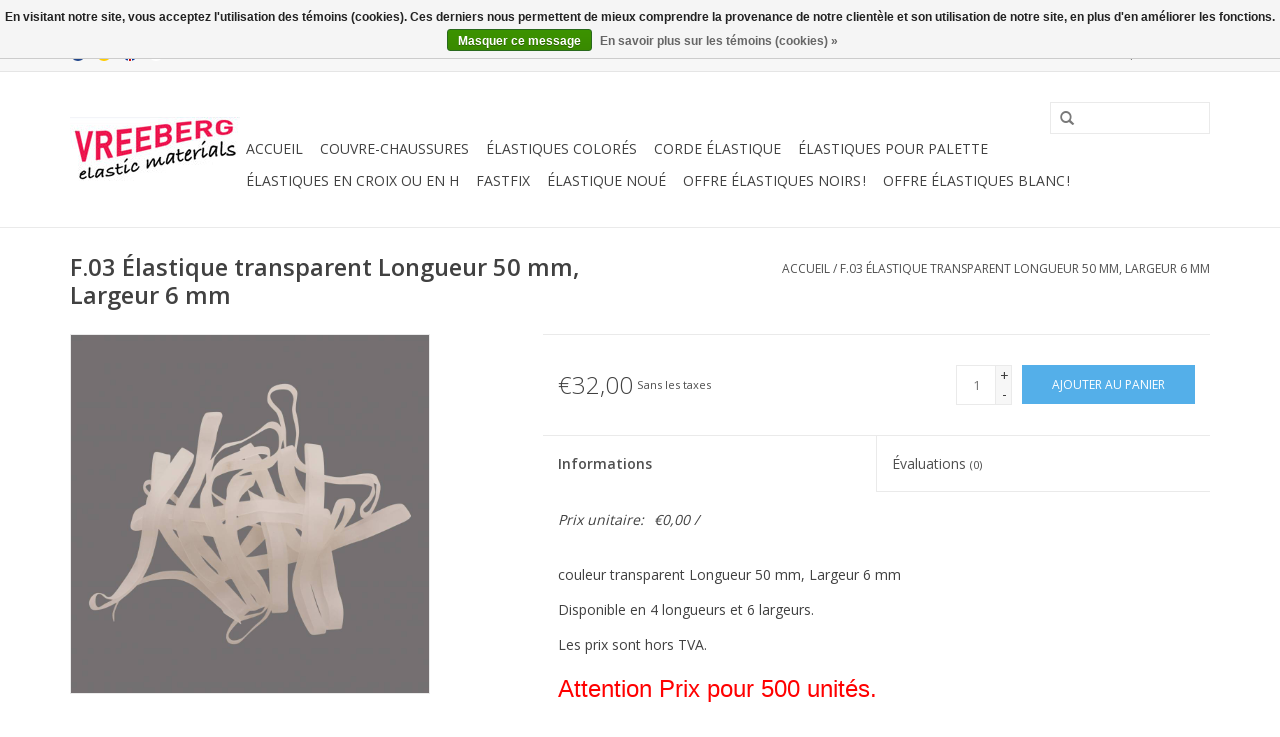

--- FILE ---
content_type: text/html;charset=utf-8
request_url: https://www.elasticmaterials.nl/fr/03-blanc-elastique-longueur-50-mm-largeur-23949910.html
body_size: 5695
content:
<!DOCTYPE html>
<html lang="fr">
  <head>
    <meta charset="utf-8"/>
<!-- [START] 'blocks/head.rain' -->
<!--

  (c) 2008-2026 Lightspeed Netherlands B.V.
  http://www.lightspeedhq.com
  Generated: 30-01-2026 @ 09:46:02

-->
<link rel="canonical" href="https://www.elasticmaterials.nl/fr/03-blanc-elastique-longueur-50-mm-largeur-23949910.html"/>
<link rel="alternate" href="https://www.elasticmaterials.nl/fr/index.rss" type="application/rss+xml" title="Nouveaux produits"/>
<link href="https://cdn.webshopapp.com/assets/cookielaw.css?2025-02-20" rel="stylesheet" type="text/css"/>
<meta name="robots" content="noodp,noydir"/>
<meta property="og:url" content="https://www.elasticmaterials.nl/fr/03-blanc-elastique-longueur-50-mm-largeur-23949910.html?source=facebook"/>
<meta property="og:site_name" content="elasticmaterials"/>
<meta property="og:title" content="couleur transparent Longueur 50 mm, Largeur 6 mm"/>
<meta property="og:description" content="couleur transparent Longueur 50 mm, Largeur 6 mm"/>
<meta property="og:image" content="https://cdn.webshopapp.com/shops/92848/files/83916938/transparant-f03-elastique-transparent-longueur-50.jpg"/>
<script>

<!-- Google tag (gtag.js) -->
<script async src="https://www.googletagmanager.com/gtag/js?id=AW-1069675548"></script>
<script>
    window.dataLayer = window.dataLayer || [];
    function gtag(){dataLayer.push(arguments);}
    gtag('js', new Date());

    gtag('config', 'AW-1069675548');
</script>

</script>
<!--[if lt IE 9]>
<script src="https://cdn.webshopapp.com/assets/html5shiv.js?2025-02-20"></script>
<![endif]-->
<!-- [END] 'blocks/head.rain' -->
    <title>couleur transparent Longueur 50 mm, Largeur 6 mm - elasticmaterials</title>
    <meta name="description" content="couleur transparent Longueur 50 mm, Largeur 6 mm" />
    <meta name="keywords" content="Transparant, F.03, Élastique, transparent, Longueur, 50, mm,, Largeur, 6, mm, élastiques, matériaux élastiques, bandes élastiques" />
    <meta http-equiv="X-UA-Compatible" content="IE=edge,chrome=1">
    <meta name="viewport" content="width=device-width, initial-scale=1.0">
    <meta name="apple-mobile-web-app-capable" content="yes">
    <meta name="apple-mobile-web-app-status-bar-style" content="black">
    <meta name="google-site-verification" content="J3yB3GxpmGSqV7UYrdpoylOzuzdc6DQM3XBfKv0-ruw" />
    <link rel="shortcut icon" href="https://cdn.webshopapp.com/shops/92848/themes/75926/assets/favicon.ico?20250411111317" type="image/x-icon" />
    <link href='https://fonts.googleapis.com/css?family=Open%20Sans:400,300,600' rel='stylesheet' type='text/css'>
    <link href='https://fonts.googleapis.com/css?family=Open%20Sans:400,300,600' rel='stylesheet' type='text/css'>
    <link rel="shortcut icon" href="https://cdn.webshopapp.com/shops/92848/themes/75926/assets/favicon.ico?20250411111317" type="image/x-icon" /> 
    <link rel="stylesheet" href="https://cdn.webshopapp.com/shops/92848/themes/75926/assets/bootstrap.css?20250411111317" />
    <link rel="stylesheet" href="https://cdn.webshopapp.com/shops/92848/themes/75926/assets/style.css?20250411111317" />    
    <link rel="stylesheet" href="https://cdn.webshopapp.com/shops/92848/themes/75926/assets/settings.css?20250411111317" />  
    <link rel="stylesheet" href="https://cdn.webshopapp.com/assets/gui-2-0.css?2025-02-20" />
    <link rel="stylesheet" href="https://cdn.webshopapp.com/assets/gui-responsive-2-0.css?2025-02-20" />   
    <link rel="stylesheet" href="https://cdn.webshopapp.com/shops/92848/themes/75926/assets/custom.css?20250411111317" />
    <script src="https://cdn.webshopapp.com/assets/jquery-1-9-1.js?2025-02-20"></script>
    <script src="https://cdn.webshopapp.com/assets/jquery-ui-1-10-1.js?2025-02-20"></script>
   
    <script type="text/javascript" src="https://cdn.webshopapp.com/shops/92848/themes/75926/assets/global.js?20250411111317"></script>

    <script type="text/javascript" src="https://cdn.webshopapp.com/shops/92848/themes/75926/assets/jcarousel.js?20250411111317"></script>
    <script type="text/javascript" src="https://cdn.webshopapp.com/assets/gui.js?2025-02-20"></script>
    <script type="text/javascript" src="https://cdn.webshopapp.com/assets/gui-responsive-2-0.js?2025-02-20"></script>
        
    <!--[if lt IE 9]>
    <link rel="stylesheet" href="https://cdn.webshopapp.com/shops/92848/themes/75926/assets/style-ie.css?20250411111317" />
    <![endif]-->
  </head>
  <body>  
    <header>
      <div class="topnav">
        <div class="container">
                    <div class="left">
                        <div class="languages">
                            <a href="https://www.elasticmaterials.nl/nl/" class="flag nl" title="Nederlands" lang="nl">Nederlands</a>
                            <a href="https://www.elasticmaterials.nl/de/" class="flag de" title="Deutsch" lang="de">Deutsch</a>
                            <a href="https://www.elasticmaterials.nl/en/" class="flag en" title="English" lang="en">English</a>
                            <a href="https://www.elasticmaterials.nl/fr/" class="flag fr" title="Français" lang="fr">Français</a>
                          </div>
                                  </div>
                    <div class="right">
            <a href="https://www.elasticmaterials.nl/fr/cart/" title="Panier" class="cart"> 
              <span class="glyphicon glyphicon-shopping-cart"></span>
              0 Articles - €0,00
            </a>
            <a href="https://www.elasticmaterials.nl/fr/account/" title="Mon compte" class="my-account">
              <span class="glyphicon glyphicon-user"></span>
                            Mon compte / S&#039;inscrire
                          </a>
          </div>
        </div>
      </div>
      <div class="navigation container">
        <div class="align">
          <ul class="burger">
            <img src="https://cdn.webshopapp.com/shops/92848/themes/75926/assets/hamburger.png?20250411111317" width="32" height="32" alt="Menu">
          </ul>
          <div class="vertical logo">
            <a href="https://www.elasticmaterials.nl/fr/" title="elasticmaterials">
              <img src="https://cdn.webshopapp.com/shops/92848/themes/75926/assets/logo.png?20230210155351" alt="elasticmaterials" />
            </a>
          </div>
          <nav class="nonbounce desktop vertical">
            <form action="https://www.elasticmaterials.nl/fr/search/" method="get" id="formSearch">
              <input type="text" name="q" autocomplete="off"  value=""/>
              <span onclick="$('#formSearch').submit();" title="Rechercher" class="glyphicon glyphicon-search"></span>
            </form>            
            <ul>
              <li class="item home ">
                <a class="itemLink" href="https://www.elasticmaterials.nl/fr/">Accueil</a>
              </li>
                            <li class="item">
                <a class="itemLink" href="https://www.elasticmaterials.nl/fr/couvre-chaussures/" title="Couvre-chaussures">Couvre-chaussures</a>
                              </li>
                            <li class="item sub">
                <a class="itemLink" href="https://www.elasticmaterials.nl/fr/elastiques-colores/" title="Élastiques colorés">Élastiques colorés</a>
                                <span class="glyphicon glyphicon-play"></span>
                <ul class="subnav">
                                    <li class="subitem">
                    <a class="subitemLink" href="https://www.elasticmaterials.nl/fr/elastiques-colores/elastique-rouge/" title="élastique rouge">élastique rouge</a>
                                      </li>
                                    <li class="subitem">
                    <a class="subitemLink" href="https://www.elasticmaterials.nl/fr/elastiques-colores/elastique-rose/" title="élastique rose">élastique rose</a>
                                      </li>
                                    <li class="subitem">
                    <a class="subitemLink" href="https://www.elasticmaterials.nl/fr/elastiques-colores/elastique-orange/" title="élastique orange">élastique orange</a>
                                      </li>
                                    <li class="subitem">
                    <a class="subitemLink" href="https://www.elasticmaterials.nl/fr/elastiques-colores/elastique-blue/" title="élastique blue ">élastique blue </a>
                                      </li>
                                    <li class="subitem">
                    <a class="subitemLink" href="https://www.elasticmaterials.nl/fr/elastiques-colores/elastique-blanc/" title="élastique blanc">élastique blanc</a>
                                      </li>
                                    <li class="subitem">
                    <a class="subitemLink" href="https://www.elasticmaterials.nl/fr/elastiques-colores/elastique-transparent/" title="élastique transparent">élastique transparent</a>
                                      </li>
                                    <li class="subitem">
                    <a class="subitemLink" href="https://www.elasticmaterials.nl/fr/elastiques-colores/elastique-vert/" title="élastique vert">élastique vert</a>
                                      </li>
                                    <li class="subitem">
                    <a class="subitemLink" href="https://www.elasticmaterials.nl/fr/elastiques-colores/elastique-noir/" title="élastique noir">élastique noir</a>
                                      </li>
                                    <li class="subitem">
                    <a class="subitemLink" href="https://www.elasticmaterials.nl/fr/elastiques-colores/elastique-vert-citron/" title="élastique vert citron">élastique vert citron</a>
                                      </li>
                                    <li class="subitem">
                    <a class="subitemLink" href="https://www.elasticmaterials.nl/fr/elastiques-colores/elastique-violet/" title="élastique violet">élastique violet</a>
                                      </li>
                                    <li class="subitem">
                    <a class="subitemLink" href="https://www.elasticmaterials.nl/fr/elastiques-colores/elastique-dargent/" title="élastique d&#039;argent">élastique d&#039;argent</a>
                                      </li>
                                    <li class="subitem">
                    <a class="subitemLink" href="https://www.elasticmaterials.nl/fr/elastiques-colores/elastique-jaune/" title="élastique jaune">élastique jaune</a>
                                      </li>
                                    <li class="subitem">
                    <a class="subitemLink" href="https://www.elasticmaterials.nl/fr/elastiques-colores/elastique-blue-2445204/" title="élastique blue ">élastique blue </a>
                                      </li>
                                    <li class="subitem">
                    <a class="subitemLink" href="https://www.elasticmaterials.nl/fr/elastiques-colores/poche-avec-differentes-couleurs-elastiques/" title="Poche avec différentes couleurs élastiques">Poche avec différentes couleurs élastiques</a>
                                      </li>
                                    <li class="subitem">
                    <a class="subitemLink" href="https://www.elasticmaterials.nl/fr/elastiques-colores/elastique-couleur-dore/" title="Élastique couleur doré">Élastique couleur doré</a>
                                      </li>
                                    <li class="subitem">
                    <a class="subitemLink" href="https://www.elasticmaterials.nl/fr/elastiques-colores/elastique-fluo-rose/" title="Elastique fluo Rose">Elastique fluo Rose</a>
                                      </li>
                                    <li class="subitem">
                    <a class="subitemLink" href="https://www.elasticmaterials.nl/fr/elastiques-colores/elastique-fluo-orange/" title="Elastique Fluo Orange">Elastique Fluo Orange</a>
                                      </li>
                                    <li class="subitem">
                    <a class="subitemLink" href="https://www.elasticmaterials.nl/fr/elastiques-colores/elastique-fluo-jaune/" title="Elastique Fluo Jaune">Elastique Fluo Jaune</a>
                                      </li>
                                    <li class="subitem">
                    <a class="subitemLink" href="https://www.elasticmaterials.nl/fr/elastiques-colores/elastique-fluorescent-vert/" title="Élastique fluorescent Vert">Élastique fluorescent Vert</a>
                                      </li>
                                  </ul>
                              </li>
                            <li class="item">
                <a class="itemLink" href="https://www.elasticmaterials.nl/fr/corde-elastique/" title="Corde élastique">Corde élastique</a>
                              </li>
                            <li class="item">
                <a class="itemLink" href="https://www.elasticmaterials.nl/fr/elastiques-pour-palette/" title="Élastiques pour palette">Élastiques pour palette</a>
                              </li>
                            <li class="item">
                <a class="itemLink" href="https://www.elasticmaterials.nl/fr/elastiques-en-croix-ou-en-h/" title="Élastiques en croix ou en H">Élastiques en croix ou en H</a>
                              </li>
                            <li class="item">
                <a class="itemLink" href="https://www.elasticmaterials.nl/fr/fastfix/" title="Fastfix">Fastfix</a>
                              </li>
                            <li class="item">
                <a class="itemLink" href="https://www.elasticmaterials.nl/fr/elastique-noue/" title="Élastique noué">Élastique noué</a>
                              </li>
                            <li class="item">
                <a class="itemLink" href="https://www.elasticmaterials.nl/fr/offre-elastiques-noirs/" title="Offre élastiques noirs !">Offre élastiques noirs !</a>
                              </li>
                            <li class="item">
                <a class="itemLink" href="https://www.elasticmaterials.nl/fr/offre-elastiques-blanc/" title="Offre élastiques Blanc !">Offre élastiques Blanc !</a>
                              </li>
                                                      </ul>
            <span class="glyphicon glyphicon-remove"></span>  
          </nav>
        </div>
      </div>
    </header>
    
    <div class="wrapper">
      <div class="container content">
                <div itemscope itemtype="http://data-vocabulary.org/Product">
  <div class="page-title row">
  <meta itemprop="description" content="couleur transparent Longueur 50 mm, Largeur 6 mm. Le prix est par 500 pièces hors TVA." />  <div class="col-sm-6 col-md-6">
    <h1 class="product-page" itemprop="name" content="F.03 Élastique transparent Longueur 50 mm, Largeur 6 mm">       F.03 Élastique transparent Longueur 50 mm, Largeur 6 mm </h1> 
      </div>
  <div class="col-sm-6 col-md-6 breadcrumbs text-right">
    <a href="https://www.elasticmaterials.nl/fr/" title="Accueil">Accueil</a>
    
        / <a href="https://www.elasticmaterials.nl/fr/03-blanc-elastique-longueur-50-mm-largeur-23949910.html">F.03 Élastique transparent Longueur 50 mm, Largeur 6 mm</a>
      </div>  
</div>
<div class="product-wrap row">
  <div class="product-img col-sm-4 col-md-4">
    <div class="zoombox">
      <div class="images"> 
        <meta itemprop="image" content="https://cdn.webshopapp.com/shops/92848/files/83916938/300x250x2/transparant-f03-elastique-transparent-longueur-50.jpg" />       
                <a class="zoom first" data-image-id="83916938">             
                                  <img src="https://cdn.webshopapp.com/shops/92848/files/83916938/transparant-f03-elastique-transparent-longueur-50.jpg" alt="Transparant F.03 Élastique transparent Longueur 50 mm, Largeur 6 mm">
                              </a> 
              </div>
      
      <div class="thumbs row">
                <div class="col-xs-3 col-sm-4 col-md-4">
          <a data-image-id="83916938">
                                        <img src="https://cdn.webshopapp.com/shops/92848/files/83916938/156x164x1/transparant-f03-elastique-transparent-longueur-50.jpg" alt="Transparant F.03 Élastique transparent Longueur 50 mm, Largeur 6 mm" title="Transparant F.03 Élastique transparent Longueur 50 mm, Largeur 6 mm"/>
                                    </a>
        </div>
              </div>  
    </div>
  </div>
 
  <div itemprop="offerDetails" itemscope itemtype="http://data-vocabulary.org/Offer" class="product-info col-sm-8 col-md-7 col-md-offset-1"> 
    <meta itemprop="price" content="32,00" />
    <meta itemprop="currency" content="EUR" />
          
    <form action="https://www.elasticmaterials.nl/fr/cart/add/42668064/" id="product_configure_form" method="post">
              <input type="hidden" name="bundle_id" id="product_configure_bundle_id" value="">
            <div class="product-price row">
        <div class="price-wrap col-xs-5 col-md-5"> 
                    <span class="price">€32,00</span> 
          <small class="price-tax">Sans les taxes</small>   
        </div>
        <div class="cart col-xs-7 col-md-7"> 
          <div class="cart">
                        <input type="text" name="quantity" value="1" />
            <div class="change">
              <a href="javascript:;" onclick="updateQuantity('up');" class="up">+</a>
              <a href="javascript:;" onclick="updateQuantity('down');" class="down">-</a>
            </div>
            <a href="javascript:;" onclick="$('#product_configure_form').submit();" class="btn glyphicon glyphicon-shopping-cart" title="Ajouter au panier" >
              <span>Ajouter au panier</span>
            </a>
                      </div>
        </div>
      </div>
    </form>   

    <div class="product-tabs row">
      <div class="tabs">
        <ul>
          <li class="active col-2 information"><a rel="info" href="#">Informations</a></li>
                    <li class="col-2 reviews"><a rel="reviews" href="#">Évaluations <small>(0)</small></a></li>        </ul>
      </div>                    
      <div class="tabsPages">
        <div class="page info active">
                    <table class="details">
                                                                         <tr>
              <td>Prix unitaire:</td>
              <td>€0,00 / </td>
            </tr>
                      </table>
         
          
                    <div class="clearfix"></div>
          
          <p>couleur transparent Longueur 50 mm, Largeur 6 mm</p>
<p>Disponible en 4 longueurs et 6 largeurs.</p>
<p>Les prix sont hors TVA.</p>
<p><span style="color: #ff0000; font-family: verdana, arial, helvetica, sans-serif; font-size: x-large;">Attention Prix pour 500 unités.</span></p>
<p> </p>
<p>Voici les caractéristiques des couleurs Vreeberg  :</p>
<ul>
<li>Haute élasticité</li>
<li>Sans latex ou PVC</li>
<li>Résistant aux UV  : conviennent à  un usage en extérieur. Valable pour toutes les couleurs !</li>
<li>Résistant à  l’eau et à  de nombreuses substances chimiques (lavables !).</li>
<li>Attention à  la graisse, l’huile, aux bords coupants et à  la chaleur.</li>
<li>13 coloris éclatants, également disponibles en transparent !</li>
</ul>
<p> </p>
<p><em>Disponibles en 4 longueurs et 7 largeurs différentes. Autres tailles et coloris sur demande. Nous vendons également des couleurs spécialement conà§us pour les formats  A4, d 'une longueur de 180  mm, en rouge, blanc, jaune et noir.</em></p>
          
                    
        </div>
        
        <div itemprop="review" itemscope itemtype="http://data-vocabulary.org/Review-aggregate" class="page reviews">
                    
          <div class="bottom">
            <div class="right">
              <a href="https://www.elasticmaterials.nl/fr/account/review/23949910/">Ajouter un avis</a>
            </div>
            <span itemprop="rating">0</span> étoiles selon <span itemprop="count">0</span> avis
          </div>          
        </div>
      </div>
    </div>
  </div>
</div>
<div class="product-actions row">
  <div class="social-media col-xs-12 col-md-4">
                        
  </div>
  <div class="col-md-7 col-md-offset-1 ">
    <div class="tags-actions row">
      <div class="tags col-md-4">
                                <a href="https://www.elasticmaterials.nl/fr/brands/transparant/" title="product.brand.title"><h2 itemprop="brand" content="Transparant">Transparant</h2></a>
              </div>
      <div class="actions col-md-8 text-right">
        <a href="https://www.elasticmaterials.nl/fr/account/wishlistAdd/23949910/" title="Ajouter à la liste de souhaits">
          Ajouter à la liste de souhaits
        </a> / 
        <a href="https://www.elasticmaterials.nl/fr/compare/add/42668064/" title="Ajouter pour comparer">
          Ajouter pour comparer
        </a> / 
                <a href="#" onclick="window.print(); return false;" title="Imprimer">
          Imprimer
        </a>
      </div>      
    </div>
  </div>    
</div>

   
  
</div>


<script src="https://cdn.webshopapp.com/shops/92848/themes/75926/assets/jquery-zoom-min.js?20250411111317" type="text/javascript"></script>
<script type="text/javascript">
function updateQuantity(way){
    var quantity = parseInt($('.cart input').val());

    if (way == 'up'){
        if (quantity < 10000){
            quantity++;
        } else {
            quantity = 10000;
        }
    } else {
        if (quantity > 1){
            quantity--;
        } else {
            quantity = 1;
        }
    }

    $('.cart input').val(quantity);
}
</script>      </div>
      
      <footer>
        <hr class="full-width" />
        <div class="container">
          <div class="social row">
                                    <div class="social-media col-xs-12 col-md-12  text-center">
              <a href="https://www.facebook.com/SEOshop" class="social-icon facebook" target="_blank"></a>              <a href="https://www.twitter.com/SEOshop" class="social-icon twitter" target="_blank"></a>              <a href="https://plus.google.com/+SEOshopNL" class="social-icon google" target="_blank"></a>              <a href="https://www.pinterest.com/SEOshop" class="social-icon pinterest" target="_blank"></a>              <a href="https://www.youtube.com/user/getSEOshop" class="social-icon youtube" target="_blank"></a>              <a href="https://www.tumblr.com" class="social-icon tumblr" target="_blank"></a>              <a href="https://www.instagram.com" class="social-icon instagram" target="_blank" title="Instagram elasticmaterials"></a>              
            </div>
                      </div>
          <hr class="full-width" />
          <div class="links row">
            <div class="col-xs-12 col-sm-3 col-md-3">
              <strong>Service à la clientèle</strong>
              <ul>
                                <li><a href="https://www.elasticmaterials.nl/fr/service/about/" title="Activités.">Activités.</a></li>
                                <li><a href="https://www.elasticmaterials.nl/fr/service/general-terms-conditions/" title="Conditions">Conditions</a></li>
                                <li><a href="https://www.elasticmaterials.nl/fr/service/privacy-policy/" title="Déclaration de confidentialité">Déclaration de confidentialité</a></li>
                                <li><a href="https://www.elasticmaterials.nl/fr/service/payment-methods/" title="Le paiement">Le paiement</a></li>
                                <li><a href="https://www.elasticmaterials.nl/fr/service/" title="Contact">Contact</a></li>
                                <li><a href="https://www.elasticmaterials.nl/fr/service/nieuws/" title="Nouvelles">Nouvelles</a></li>
                              </ul>
            </div>          
            <div class="col-xs-6 col-sm-3 col-md-3">
              <strong>Produits</strong>
              <ul>
                <li><a href="https://www.elasticmaterials.nl/fr/collection/" title="Tous les produits">Tous les produits</a></li>
                <li><a href="https://www.elasticmaterials.nl/fr/collection/?sort=newest" title="Nouveaux produits">Nouveaux produits</a></li>
                <li><a href="https://www.elasticmaterials.nl/fr/collection/offers/" title="Offres">Offres</a></li>
                                <li><a href="https://www.elasticmaterials.nl/fr/tags/" title="Mots-clés">Mots-clés</a></li>                <li><a href="https://www.elasticmaterials.nl/fr/index.rss" title="Fil RSS">Fil RSS</a></li>
              </ul>
            </div>
            <div class="col-xs-6 col-sm-3 col-md-3">
              <strong>
                                Mon compte
                              </strong>
              <ul>
                                <li><a href="https://www.elasticmaterials.nl/fr/account/" title="S&#039;inscrire">S&#039;inscrire</a></li>
                                <li><a href="https://www.elasticmaterials.nl/fr/account/orders/" title="Mes commandes">Mes commandes</a></li>
                <li><a href="https://www.elasticmaterials.nl/fr/account/tickets/" title="Mes billets">Mes billets</a></li>
                <li><a href="https://www.elasticmaterials.nl/fr/account/wishlist/" title="Ma liste de souhaits">Ma liste de souhaits</a></li>
                              </ul>
            </div>
            <div class="col-xs-12 col-sm-3 col-md-3">
              <strong>Vreeberg B.V.</strong>              <span class="contact-description">Elasticmaterials.nl <br/>Koperslager 1<br/>3861 SJ Nijkerk<br/>The Netherlands<br/>BTW/vat: NL8135.06.347.B01<br/>Kamer van Koophandel 30197991</span>                            <div class="contact">
                <span class="glyphicon glyphicon-earphone"></span>
                (+31)033-2450630
              </div>
                                                                                    <div class="hallmarks">
                                <a href="http://www.tuv.com/nl" title="TÜV Test Mark ISO 9001" target="_blank">
                                    <img src="https://cdn.webshopapp.com/assets/blank.gif?2025-02-20" alt="TÜV Test Mark ISO 9001" title="TÜV Test Mark ISO 9001" />
                                  </a>
                 
              </div>
                          </div>
          </div>
          <hr class="full-width" />
        </div>
        <div class="copyright-payment">
          <div class="container">
            <div class="row">
              <div class="copyright col-md-6">
                © Copyright 2026 elasticmaterials - 
                                Powered by
                                <a href="https://fr.lightspeedhq.be/" title="Lightspeed" target="_blank">Lightspeed</a>
                                                              </div>
              <div class="payments col-md-6 text-right">
                                <a href="https://www.elasticmaterials.nl/fr/service/payment-methods/" title="Modes de paiement">
                  <img src="https://cdn.webshopapp.com/assets/icon-payment-banktransfer.png?2025-02-20" alt="Bank transfer" />
                </a>
                                <a href="https://www.elasticmaterials.nl/fr/service/payment-methods/" title="Modes de paiement">
                  <img src="https://cdn.webshopapp.com/assets/icon-payment-ideal.png?2025-02-20" alt="iDEAL" />
                </a>
                                <a href="https://www.elasticmaterials.nl/fr/service/payment-methods/" title="Modes de paiement">
                  <img src="https://cdn.webshopapp.com/assets/icon-payment-mistercash.png?2025-02-20" alt="Bancontact" />
                </a>
                                <a href="https://www.elasticmaterials.nl/fr/service/payment-methods/" title="Modes de paiement">
                  <img src="https://cdn.webshopapp.com/assets/icon-payment-directebanking.png?2025-02-20" alt="SOFORT Banking" />
                </a>
                                <a href="https://www.elasticmaterials.nl/fr/service/payment-methods/" title="Modes de paiement">
                  <img src="https://cdn.webshopapp.com/assets/icon-payment-paysafecard.png?2025-02-20" alt="Paysafecard" />
                </a>
                                <a href="https://www.elasticmaterials.nl/fr/service/payment-methods/" title="Modes de paiement">
                  <img src="https://cdn.webshopapp.com/assets/icon-payment-belfius.png?2025-02-20" alt="Belfius" />
                </a>
                                <a href="https://www.elasticmaterials.nl/fr/service/payment-methods/" title="Modes de paiement">
                  <img src="https://cdn.webshopapp.com/assets/icon-payment-kbc.png?2025-02-20" alt="KBC" />
                </a>
                                <a href="https://www.elasticmaterials.nl/fr/service/payment-methods/" title="Modes de paiement">
                  <img src="https://cdn.webshopapp.com/assets/icon-payment-giropay.png?2025-02-20" alt="Giropay" />
                </a>
                                <a href="https://www.elasticmaterials.nl/fr/service/payment-methods/" title="Modes de paiement">
                  <img src="https://cdn.webshopapp.com/assets/icon-payment-eps.png?2025-02-20" alt="EPS" />
                </a>
                                <a href="https://www.elasticmaterials.nl/fr/service/payment-methods/" title="Modes de paiement">
                  <img src="https://cdn.webshopapp.com/assets/icon-payment-mastercard.png?2025-02-20" alt="MasterCard" />
                </a>
                                <a href="https://www.elasticmaterials.nl/fr/service/payment-methods/" title="Modes de paiement">
                  <img src="https://cdn.webshopapp.com/assets/icon-payment-visa.png?2025-02-20" alt="Visa" />
                </a>
                                <a href="https://www.elasticmaterials.nl/fr/service/payment-methods/" title="Modes de paiement">
                  <img src="https://cdn.webshopapp.com/assets/icon-payment-visaelectron.png?2025-02-20" alt="Visa Electron" />
                </a>
                                <a href="https://www.elasticmaterials.nl/fr/service/payment-methods/" title="Modes de paiement">
                  <img src="https://cdn.webshopapp.com/assets/icon-payment-maestro.png?2025-02-20" alt="Maestro" />
                </a>
                                <a href="https://www.elasticmaterials.nl/fr/service/payment-methods/" title="Modes de paiement">
                  <img src="https://cdn.webshopapp.com/assets/icon-payment-americanexpress.png?2025-02-20" alt="American Express" />
                </a>
                                <a href="https://www.elasticmaterials.nl/fr/service/payment-methods/" title="Modes de paiement">
                  <img src="https://cdn.webshopapp.com/assets/icon-payment-cartesbancaires.png?2025-02-20" alt="Cartes Bancaires" />
                </a>
                                <a href="https://www.elasticmaterials.nl/fr/service/payment-methods/" title="Modes de paiement">
                  <img src="https://cdn.webshopapp.com/assets/icon-payment-klarnapaylater.png?2025-02-20" alt="Klarna." />
                </a>
                                <a href="https://www.elasticmaterials.nl/fr/service/payment-methods/" title="Modes de paiement">
                  <img src="https://cdn.webshopapp.com/assets/icon-payment-paypalcp.png?2025-02-20" alt="PayPal" />
                </a>
                              </div>
            </div>
          </div>
        </div>
      </footer>
    </div>
    <!-- [START] 'blocks/body.rain' -->
<script>
(function () {
  var s = document.createElement('script');
  s.type = 'text/javascript';
  s.async = true;
  s.src = 'https://www.elasticmaterials.nl/fr/services/stats/pageview.js?product=23949910&hash=daa4';
  ( document.getElementsByTagName('head')[0] || document.getElementsByTagName('body')[0] ).appendChild(s);
})();
</script>
  <div class="wsa-cookielaw">
      En visitant notre site, vous acceptez l&#039;utilisation des témoins (cookies). Ces derniers nous permettent de mieux comprendre la provenance de notre clientèle et son utilisation de notre site, en plus d&#039;en améliorer les fonctions.
    <a href="https://www.elasticmaterials.nl/fr/cookielaw/optIn/" class="wsa-cookielaw-button wsa-cookielaw-button-green" rel="nofollow" title="Masquer ce message">Masquer ce message</a>
    <a href="https://www.elasticmaterials.nl/fr/service/privacy-policy/" class="wsa-cookielaw-link" rel="nofollow" title="En savoir plus sur les témoins (cookies)">En savoir plus sur les témoins (cookies) &raquo;</a>
  </div>
<!-- [END] 'blocks/body.rain' -->
  </body>

</html>

--- FILE ---
content_type: text/javascript;charset=utf-8
request_url: https://www.elasticmaterials.nl/fr/services/stats/pageview.js?product=23949910&hash=daa4
body_size: -411
content:
// SEOshop 30-01-2026 09:46:04